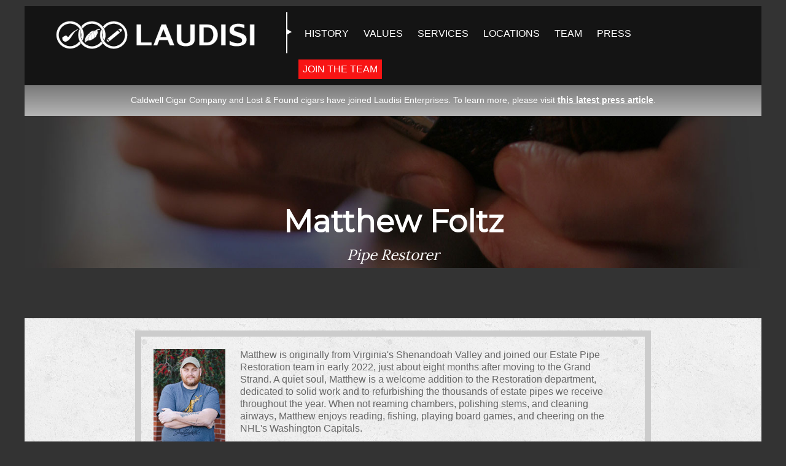

--- FILE ---
content_type: text/html;charset=UTF-8
request_url: https://corporate.laudisi.com/team-member.cfm?e=15aa7d&view=usa
body_size: 1689
content:

<!doctype html>
<html>
<head>
<!-- Global site tag (gtag.js) - Google Analytics -->
<script async src="https://www.googletagmanager.com/gtag/js?id=G-V8CC20M1XY"></script>
<script>
  window.dataLayer = window.dataLayer || [];
  function gtag(){dataLayer.push(arguments);}
  gtag('js', new Date());

  gtag('config', 'G-V8CC20M1XY');
</script>
<meta charset="UTF-8">
<meta name="viewport" content="width=device-width, initial-scale=1">
<link rel="stylesheet" type="text/css" href="style.css">
<script type="text/javascript" src="js/jquery-1.8.3.js"></script>
<script type="text/javascript" src="js/respond.min.js"></script>


<title>Laudisi Enterprises</title>

<script type="text/javascript">
jQuery(document).ready(function($) {
    $("#mmenu").hide();

    $(".mtoggle").click(function() {
        $("#mmenu").slideToggle(500);
    });
});
</script>


<script>
	$(function(){
    var url = window.location.href;
    $(".menu a").each(function() {
		if(url == (this.href)) {
            $(this).closest("a").addClass("active");
        }
    });
});
</script>
<!-- end hover highlight -->

</head>


<body>


	<script type="text/javascript">

    var _gaq = _gaq || [];
    _gaq.push(['_setAccount', 'UA-46807899-1']);
    _gaq.push(['_trackPageview']);
  
    (function() {
      var ga = document.createElement('script'); ga.type = 'text/javascript'; ga.async = true;
      ga.src = ('https:' == document.location.protocol ? 'https://ssl' : 'http://www') + '.google-analytics.com/ga.js';
      var s = document.getElementsByTagName('script')[0]; s.parentNode.insertBefore(ga, s);
    })();
  
  </script>

<div class="wrap">
<div class="wrap-content">

      <div class="header">
          <div class="header-content">
              <div class="logo">
                  <a href="/"><img src="images/LaudisiLogo-New-W.png"></a>
              </div>
              <div class="mobilelogo">
                  <a href="/"><img src="images/LaudisiLogo-New-W.png"></a>
              </div>
              <div class="menu-rule">
              </div>
              <div class="menu">
                  <ul>
                      <li><a href="history.cfm">HISTORY</a></li>
                      <li><a href="ourvalues.cfm">VALUES</a></li>
                      <li><a href="whatwedo.cfm">SERVICES</a></li>
                      <li><a href="whereweare.cfm">LOCATIONS</a></li>
                      <li><a href="meettheteam.cfm">TEAM</a></li>
                      <li><a href="news.cfm">PRESS</a></li>
                  </ul>
              </div>
              <a href="careers.cfm"><div class="join-the-team-btn">
                  Join the Team
              </div></a>
              
              <nav id="mobile">
      
              <div id="toggle-bar">
                  <a class="navicon mtoggle" href="#"><img src="images/hamburger.png"></a>
              </div>
                  <ul id="mmenu">
                      <li><a href="index.cfm">HOME</a></li>
                      <li><a href="history.cfm">HISTORY</a></li>
                      <li><a href="ourvalues.cfm">VALUES</a></li>
                      <li><a href="whatwedo.cfm">SERVICES</a></li>
                      <li><a href="whereweare.cfm">LOCATIONS</a></li>
                      <li><a href="meettheteam.cfm">TEAM</a></li>
                      <li><a href="news.cfm">PRESS</a></li>
                      <li><a href="careers.cfm">JOIN THE TEAM</a></li>
                  </ul>
              </nav>
              
              
          </div>
      </div>
      <aside style="width:100%;background-image: linear-gradient(to bottom, #797979,#b5b5b5);margin: 0;padding: 0;display: block;color: #fff;float: left;"><p style="margin: 0;font-family:Gotham, 'Helvetica Neue', Helvetica, Arial, sans-serif;font-size:0.9rem;padding: 1em;text-align: center !important;display: block;margin: 0 auto;max-width: 1200px;width: 90%;line-height: 1.5;">Caldwell Cigar Company and Lost &amp; Found cigars have joined Laudisi Enterprises. To learn more, please visit <a href="https://corporate.laudisi.com/news-entry.cfm?entry=22" target="_blank" style="color:#fff;font-weight:bold; text-decoration:underline;">this latest press article</a>.</p></aside>




	<div class="slider-wrap">
		<div class="banner-dark-whatwedo">
			
			<h1>Matthew Foltz</h1>
			<h3>Pipe Restorer</h3>

	</div>
	</div>
	<div class="red-decorative"></div>

	<div class="content-wrap">
		<div class="content">
			<div class="content-content">
				<div class="container">
                    <div class="staff-detail">




					<div class="staff-detail-image">
						
								<img src="https://assets.smokingpipes.com/images/employees/FoltzMatthew.jpg">
							
					</div>










					<div class="staff-detail-text"><p>Matthew is originally from Virginia's Shenandoah Valley and joined our Estate Pipe Restoration team in early 2022, just about eight months after moving to the Grand Strand. A quiet soul, Matthew is a welcome addition to the Restoration department, dedicated to solid work and to refurbishing the thousands of estate pipes we receive throughout the year. When not reaming chambers, polishing stems, and cleaning airways, Matthew enjoys reading, fishing, playing board games, and cheering on the NHL's Washington Capitals.</p></div>

                    <div class="meet-the-team-back"><a href="/meettheteam.cfm?e=15aa7d&view=usa">Team Page</a></div>
					</div>
					




				</div>
			</div>
		</div>
	</div>





	    
    
    
    <div class="footer">
        <div class="footer-content">
            <div class="logo-dark">
                <a href="/"><img src="images/LaudisiLogo-New-W.png"></a>
            </div>
            <div class="menu-rule-dark">
            </div>
            <div class="copyright">
            <p>3750 Ralph Ellis Blvd Loris, SC 29569<br> 
               Telephone: (843) 491-4171<br>
                &copy; 2000-2026 Laudisi Enterprises, Inc. All rights reserved.</p>
            </div>
        </div>
    </div>

</div>
</div>




</body>
</html>


--- FILE ---
content_type: text/css
request_url: https://corporate.laudisi.com/style.css
body_size: 5351
content:
@charset "UTF-8";
/* CSS Document */
@import url('https://fonts.googleapis.com/css?family=Montserrat');
@import url('https://fonts.googleapis.com/css?family=Lora');


body {padding:0px; margin:10px 0px 0px 0px; background:#333; font-family:"Myriad Pro", "DejaVu Sans Condensed", Helvetica, Arial, "sans-serif";}
.wrap { max-width:1200px; margin:0 auto;}
.wrap-content {float:left; width:100%;}
@font-face { font-family: HelveticaNeue; src: url('fonts/HelveticaNeue.ttf');  }
a {color:#f81414;}
a:hover, a img  {cursor:pointer;}
:hover {-webkit-transition-duration: .5s;transition-duration: .5s;}
.highlight {color:#fb7575;}
p {line-height:20px; }
h1 {font-size:50px; line-height: 46px; margin:0px 0px 0px 0px; font-family:Montserrat;}
h2 {font-size:24px; line-height: 50px; margin:0px; font-family: Montserrat;}
h3 {font-family:Lora; font-size:24px;  font-style: italic; font-weight:lighter; margin:0;}
.rule {height:1px; background:#ccc; width:100%; margin:20px 0px;}
.banner-dark a {text-decoration:none;}
.bb-jobs-posting__container {padding:0px !important;}


button {border:2px solid #f81414; padding:10px; border-radius:5px; font-size:20px; color:#f81414; background:none; margin:10px auto; display:block;}
button:hover {background:#f81414; color:#fff; cursor:pointer;}

.blog-prev {border:2px solid #666;color:#666;}
.blog-next {border:2px solid #666;color:#666;}

.hideme{opacity:0;}

.content-content h1 {text-align:center; font-size: 60px; line-height:68px; margin:0px 0px 15px 0px;}
.content-content h2 {text-align:center; font-size: 30px; margin:0px 0px 15px 0px; color:#000;}
.content-content h3 {text-align:center; font-weight:lighter; margin:0px; font-size:24px; line-height:29px; font-family:Lora; font-style:italic;}

.job-text h3 {text-align:left; margin:0px;color:#000;font-family:Montserrat; font-style:normal;}
.job-text h4 {font-weight:bold; margin:0px;font-family:Montserrat;}

.red {color:#f81414;}
.red-btn {background:#f81414; color:#fff; padding:10px 25px; border-radius:10px; font-size: 20px; text-transform:uppercase; font-weight: bold; letter-spacing: 1px; cursor:pointer;}
.red-btn:hover {background:#000;}
.red-divider {display:none; background:#f81414; width:200px; margin:25px auto; display:block; padding:5px;}
.red-decorative {display:none;}
.red-btn-whoweare {border:3px solid #f81414; color:#f81414; padding:10px 25px; border-radius:10px; font-size: 20px; text-transform:uppercase; font-weight: bold; letter-spacing: 1px; cursor:pointer;}
.red-btn-whoweare:hover {background: #f81414; color:#fff;}





/*======header csss ============*/

.header {background:url(images/dark-transparent.png) repeat; width:100%; float:left; padding:10px 0px; font-family: Gotham, "Helvetica Neue", Helvetica, Arial, "sans-serif"; }
.header-content {width:100%; margin:0 auto; max-width:1100px; text-align:left;}
.logo {width:359px; float:left; margin-left:-15px;}
.logo img {width:100%;}
.mobilelogo{ display:none;}
 #mobile {display:none;}
 .menu ul { padding:0;}
.menu-rule{background: url(images/menu-rule.png)no-repeat; width:12px; height:67px; margin:0px 10px 0px 30px; float:left;}
.menu {width:570px; float:left; margin:10px 0px 0px 0px;}
.menu li {list-style:none; display:inline-block; color:#fff; padding:0px 10px;}
.menu li a {color:#ffffff; text-decoration:none;}
.menu li a:hover {color:#666; }
a.active {color:#666!important;}
.join-the-team-btn {background:#f81414; color:#fff; padding:7px; text-transform: uppercase; float:left; margin:17px 0 0 0;}
.join-the-team-btn:hover {background:#fff; color:#f81414;}

.hamburger {float:right; margin:15px 0 0 5px;}
.drivers {float:left; width:100%; padding-top:10px; text-align:center;}
.drivers img {width:100%;transition: all 0.5s ease-in-out;}
.drivers li img:hover {-webkit-filter: opacity(0%);filter: opacity(0%);opacity:0;}
.drivers li:last-child {margin-left:0px;}
.drivers ul {margin:0; padding:0;}
.drivers li {list-style:none; width:30%; margin:1em; display:inline-block; min-width:150px;background-size:contain;background-repeat:no-repeat;}

div.content-wrap.dark {
    background-image:none;
    background-color:#141414;
}


.drivers li.spc-hover {
	background-image:url('/images/SPC_2.jpg');
}
.drivers li.ldg-hover {
	background-image:url('/images/LDG_2.jpg');
}
.drivers li.caldwell-hover {
	background-image:url('/images/Caldwell_2.jpg');
}
.drivers li.cnd-hover {
	background-image:url('/images/CnD_2.jpg');
}
.drivers li.peterson-hover {
	background-image:url('/images/Peterson_2.jpg');
}
.drivers li.lcpc-hover {
	background-image:url('/images/LCPC_2.jpg');
}



/*======ENDS header csss ============*/

.slider {position:relative; margin:0px auto; width:80%; overflow:hidden;  text-align:center; background:url(images/slide1.jpg) no-repeat; background-size:100%; padding:200px 10% 100px;}
.slider-wrap { width:100%;float:left; background-size:100%; max-height:330px; }
.slider h1 {margin:100px 0 10px 0; color:#fff; font-size:50px;}
.slider .title {font-size:60px;}

.slider img {width:100%; max-width:1600px; background:#333;}

.slider-wrap-home { width:100%;float:left; background-size:100%; max-height:500px; }


.banner-dark {background:url(images/writer-daniel.jpg) no-repeat fixed; background-size:100% auto;  padding:150px 0 0 0; margin:0px auto; width:100%; height:200px; max-height:350px; overflow:hidden;text-align:center;  max-width:1600px;}
.banner-dark h1, h2 {color:#fff; margin:0px 0px 15px 0px;}
.banner-dark h2 {font-size:35px; margin-bottom:35px;}
.banner-dark h1 {font-size:50px;}


.banner-dark-careers {background:url(images/careers.jpg) no-repeat fixed #333; padding:150px 0 0 0; background-size:100% auto;width:100%; height:200px; max-height:350px; overflow:hidden;text-align:center; max-width:1600px; margin:0 auto;}
.banner-dark-careers h1, h2 {color:#fff; margin:0px 0px 15px 0px;}
.banner-dark-careers h2 {font-size:35px; margin-bottom:35px;}
.banner-dark-careers h1 {font-size:50px;}

.banner-dark-whatwedo {background:url(images/whatwedo-header.jpg) no-repeat fixed #333; background-size:100% auto;  padding:150px 0 0 0;  width:100%; height:200px; max-height:350px; overflow:hidden;text-align:center; max-width:1600px; margin:0 auto;}
.banner-dark-whatwedo h1, h2 {color:#fff; margin:0px 0px 15px 0px;}
.banner-dark-whatwedo h2 {font-size:35px;}
.banner-dark-whatwedo h1 {font-size:50px;}

.banner-dark-whereweare {background:url(images/whereweare-header.jpg) no-repeat fixed #333; background-size:100% auto;  padding:150px 0 0 0;  width:100%; height:200px; max-height:350px; overflow:hidden;text-align:center; max-width:1600px; margin:0 auto;}
.banner-dark-whereweare h1, h2 {color:#fff; margin:0px 0px 15px 0px;}
.banner-dark-whereweare h2 {font-size:35px;}
.banner-dark-whereweare h1 {font-size:50px;}


.banner-dark-history {background:url(images/history-header.jpg) no-repeat fixed #333; background-size:100% auto;  padding:150px 0 0 0;  width:100%; height:200px; max-height:350px; overflow:hidden;text-align:center; max-width:1600px; margin:0 auto;}
.banner-dark-history h1, h2 {color:#fff; margin:0px 0px 15px 0px;}
.banner-dark-history h2 {font-size:35px;}
.banner-dark-history h1 {font-size:50px;}



.banner-dark-blog {background:url(images/blog-image.jpg) no-repeat fixed #333; padding:150px 0 0 0; background-size:100% auto; width:100%; height:200px; max-height:350px; overflow:hidden;text-align:center; max-width:1600px; margin:0 auto;}
.banner-dark-blog h1, h2 {color:#fff; margin:0px 0px 15px 0px;}
.banner-dark-blog h2 {font-size:35px;}
.banner-dark-blog h1 {font-size:50px;}

.banner-dark-meettheteam {background:url(images/meettheteam-header.jpg) no-repeat fixed #333; background-size:100% auto;  padding:150px 0 0 0;  width:100%; height:200px; max-height:350px; overflow:hidden;text-align:center; max-width:1600px; margin:0 auto;}
.banner-dark-meettheteam h1, h2, h3 {color:#fff; margin:0px 0px 15px 0px;}
.banner-dark-meettheteam h2 {font-size:35px;}
.banner-dark-meettheteam h1 {font-size:50px;}


/*=======content css ================*/
.content-wrap{float:left; width:100%; background:url(images/concrete_seamless.png) repeat fixed #fff; padding:0 0 10px 0;}
.content-wrap-no-bg{float:left; width:100%; background:#fff; background-size:100%;}

.article{border-bottom:1px solid #ccc; margin-bottom:25px; padding-bottom:15px;}

.content {width:100%; padding:0px; margin:0px;font-weight: 200; color:#666; }
.content-content {max-width:1100px; width:100%; margin:0 auto;   display:block; padding-top:20px;}
.content-content h3 {color:#000;}
.content-content-home {max-width:1100px; width:100%; margin:0 auto;   display:block; padding-top:0px;}

.container{margin:0 auto; padding:0px 30px;}
.container img {max-width:100%;}
.box-driver {border:10px solid #b0adad; margin:30px auto; width:80%; min-width:260px; padding:20px;  text-align:center; font-size:16px; line-height: 24px;}
.box-driver h2 {text-transform: uppercase;color:#000; line-height: normal; font-size:30px;}
.box-driver img {width:100%;}

/*========brands css==========*/
.brands-wrap {float:left; width:100%; background:#666; padding:10px 0px 10px 0px; color:#ccc;}
.brands-wrap h1 {color:#333; margin:0px; padding:0px; font-size:20px;display:none;}
.brands {width:80%; margin:0 auto; min-width:300px; text-align:center; color:#abaeae;}
.brands li {display:inline-block; padding:10px 10px; margin:0px;}
.brands ul {margin:0px; padding:0px;}
.brands img {opacity:.5; max-height:100px;}
.brands img:hover {opacity:1;}

/*========footer css==========*/
.footer {float:left; width:100%;padding:15px 0px;}
.footer-content{width:90%; margin:0 auto; display:block; text-align:center; max-width:1100px;}
.logo-dark {width:412px; height:52px; float:left; margin:7px 0 0 0;}
.menu-rule-dark{background: url(images/menu-rule-dark.png)no-repeat; width:12px; height:67px; display:inline-block; margin-right:20px;}
.copyright {display:inline-block; text-align:left; color:#ccc;}

/*=========core value css=========*/
.core-text { width:450px;  padding:30px; color:#fff; vertical-align: top; height:230px; float:left; }
.core-text p {line-height: 24px }
.core-text h2 {text-align:center; text-transform:uppercase;font-size:40px; letter-spacing:2px; color:#fff; }
.core-image { width:510px; vertical-align: top; float:left;  overflow:hidden;height:290px; }
.core-image img {width:110%; }

.intrepidity {background:#287108;}
.creativity {background:#a8851c;}
.idealism {background:#004D94;}
.wisdom {background:#430079}
.passion {background:#700204}

.core-text.intrepidity h2,.core-text.intrepidity p,
.core-text.creativity h2,.core-text.creativity p,
.core-text.idealism h2,.core-text.idealism p,
.core-text.wisdom h2,.core-text.wisdom p,
.core-text.passion h2,.core-text.passion p{
	color: white !important;
}

.core-value-desktop {display:block;}
.core-value-mobile {display:none;}


/*=============what we do =============*/

.white {background:#fff; color:#333; width:470px;  padding:10px 20px; vertical-align: top; height:320px; float:left; }
.white h2 {color:#333; font-size:28px; margin:15px 0px 0px 0px; padding:0px;line-height: 34px;}
.wwd {height:340px;  width:510px; }
.wwd img {width:150%; max-height:125%; }




.job {Width:100%;padding:10px 0px; float:left; background:#eee; text-align:left; margin-bottom:20px;}
.job-content {width:70%; margin:0 auto;max-width:1200px;}
.job-content.NoJobslisting h2{color:#000;text-align: center;}
.job-email {text-align:center; padding:0px; margin:0px 0px 10px 0px;}
.job-logo {float:left; width:10%; padding:0px 20px 0 0; }
.job-logo img {width:100%;}
.job-text {float:left; width:70%; margin-right:20px;}
.job-apply {float:left; border-left:2px solid #f81414; padding:20px 0 20px 30px;font-size:30px;margin-top:50px;}
.job-apply a { text-decoration:none; }

.postedby {text-align:center;}
.postedby a {text-decoration:none;}


/*==============staff box css ==============*/

.staff-wrap {margin:0px 0 0 0; border-bottom:1px solid #ccc; padding-bottom:20px; text-align:center;}
.staff-wrap:last-child {border-bottom:none;}

.staff-wrap h1 {font-size:30px; margin:0 0 15px 0; width:100%; color:#000; }
.staff-box {width:160px; display:inline-block;  height:330px; border-radius:7px; overflow:hidden; vertical-align: top; margin-right:5px; margin-bottom: 15px;}
.staff-image {width:100%; float:left; height:200px;overflow:hidden; background:#ccc; }
.staff-image img {width:120%;  -webkit-transition: -webkit-filter .5s ease-in-out;  transition: -webkit-filter .5s ease-in-out;  transition: filter .5s ease-in-out;  transition: filter .5s ease-in-out, -webkit-filter .5s ease-in-out; -webkit-filter: grayscale(0%);filter: grayscale(0%);}
.staff-image img:hover {width:120%; -webkit-filter: grayscale(100%); filter: grayscale(100%);}

.staff-title {width:100%; text-align:center; float:left;}
.staff-title h2, h3 {margin:0 0 0px 0; display:block;}
.staff-title h2 {font-size:18px; line-height: 20px; padding:10px 0px;}
.staff-title h3 {font-size:14px; line-height:21px; padding-bottom:20px; padding:0px 10px;}

.staff-detail-image {display:inline-block; width:15%; overflow:hidden; margin-right:20px; vertical-align:top;}
.staff-detail-image img {width:100%;}
.staff-detail-text {display:inline-block; width:79%; vertical-align:top; padding:0px; }
.staff-detail-text p { margin:0px; }

.staff-detail {display:block; width:75%; margin:0 auto; border:10px solid #ccc; padding:20px; }
.meet-the-team-back {background:#eee; border:1px solid #eee; padding:10px; border-radius:5px; display:block; margin:20px auto; width:100px; text-align:center; text-transform:uppercase;}
.meet-the-team-back:hover {background:#000; color:#fff;}
.meet-the-team-back a {color:#000; text-decoration:none;}
.meet-the-team-back a:hover {color:#fff; text-decoration:none;}



.card {display:none;}
#card1switch:checked ~ #card1,
#card2switch:checked ~ #card2,
#card3switch:checked ~ #card3{
  display: block;
}

/*==========career detail css ============*/
.career-detail h2 {text-align:center; border-bottom:1px solid #ccc; margin:15px 0px;}


/*=========news css===========*/
.news-footer {width:100%;}
.news-footer button {display:inline-block; }
.news-footer a, .news-footer a:hover {text-decoration:none;}

/*====news gallery css =========*/
.blog-gal-lrg {overflow:hidden; }
.log-gal-thumb img {max-height:80px;}


 /* All Mobile Sizes (devices and browser) */
  @media only screen and (max-width: 479px) {
	  .menu-rule{display:none;}
	  .menu-rule-dark {display:none;}
	  .menu {display:none;}
	  .logo {width:100%; display:none;}
	  .mobilelogo{display:block; width:80%; margin-left:50px; }
	  .mobilelogo img {width:100%;}
	  .logo img {width:90%;  float:left;}
	  .logo-dark {width:100%;}
	  .logo-dark img { width:100%;}
	  .join-the-team-btn {display:none;}
	  #mobile {float:left; display:block; margin:-50px 0 0 0; }
	  #mobile img {width:30px; max-width:30px;}
	  #mmenu a {color:#fff; text-decoration:none; display:block;  width:100%; padding:10px 0px;}
    #mmenu {list-style:none;}
	  .bb-jobs-posting__container {padding:0px !important;}

	  /*======text css header h1, h2, h3 ==========*/

	  h1 {font-size:24px; line-height: normal; margin:0px 0px 0px 0px; font-family:Montserrat;}
	  h2 {font-size:18px; line-height: normal; margin:0px; font-family: Montserrat;}
	  h3 {font-family:Lora; font-size:18px; color:#fff; font-style: italic; font-weight:lighter; margin:0;}
	  .banner-dark h1, h2 {color:#fff; font-size:28px;}
	  .banner-dark-whatwedo h1, h2 {color:#fff; font-size:28px;}
	  .banner-dark-careers h1, h2 {color:#fff; font-size:28px;}
	  .banner-dark-blog h1, h2 {color:#fff; font-size:28px;}


	  .content-content h1 {font-size: large; margin:0px 0px 0px 0px; }
	  .content-content h2 {text-align:center; font-size: medium; margin:0px 0px 0px 0px; color:#000;}
	  .content-content h3 {text-align:center; font-weight:lighter; margin:0px; font-size:small; color:#666; font-family:Lora; font-style:italic;}

	  /*=====header images css ==================*/

	  .slider {position:relative; padding:100px 0px 0 0px; background-size:200% auto; background-position:top center; width:100%; height:350px; max-height:350px; overflow:hidden;text-align:center; max-width:1600px; margin:0 auto; }
	  .slider h1 {margin:60px 10px 10px 10px; color:#fff; font-size:20px !important; line-height:29px !important;}
	  .slider h3 {margin:10px 10px 10px 10px !important; color:#fff; font-size:10px !important; line-height:16px !important; }




	  .banner-dark {padding:100px 0 20px 0px; margin:0px 0px 0px 0px; width:100%; max-height:350px; overflow:hidden;text-align:center;}

	  .banner-dark-careers {background:url(images/careers.jpg) no-repeat #333; padding:100px 0px 0 0px; background-size:500% auto; background-position:top center; width:100%; height:350px; max-height:350px; overflow:hidden;text-align:center; max-width:1600px; margin:0 auto;}

	  .banner-dark-whatwedo {background:url(images/whatwedo-header.jpg) no-repeat #333; padding:100px 0 0 0; background-size:500% auto; background-position:top center; width:100%; height:350px; max-height:350px; overflow:hidden;text-align:center; max-width:1600px; margin:0 auto;}

	   .banner-dark {background:url(images/writer-daniel.jpg) no-repeat; padding:100px 0 0 0; background-size:500% auto; background-position:top center; width:100%; height:350px; max-height:350px; overflow:hidden;text-align:center; max-width:1600px; margin:0 auto;}

		.banner-dark-careers h1, h2 {color:#fff; margin:0px 0px 15px 0px;}
		.banner-dark-careers h3, .banner-dark-whatwedo h3, .banner-dark h3 {font-size:20px; margin-bottom:35px;}
		.banner-dark-careers h1, .banner-dark-whatwedo h1, .banner-dark h1 {font-size:40px; margin:0px 10px;}


	  /*==========job area css===========*/

		.job-logo {float:left; width:100%; padding:0px 20px 0 0; text-align:center;}
		.job-logo img {width:70%;}
		.job-text {float:left; width:100%; text-align:left; margin-right:20px;}
	  	.job-text h3, .job-text h4 {text-align:center;}

		.job-apply {float:left; border-top:2px solid #f81414; border-left:0px; text-align:center;  padding:20px 0 0 0; font-size:25px;margin-top:10px; margin-bottom:10px; width:100%;}
		.job-apply a { text-decoration:none; }

	  /*==========structure css ===========*/

	  .content-content {max-width:1100px; width:100%; margin:0 auto;   display:block; padding-top:30px;}
	  .content-wrap{background:#fff;}

	  /*=========core value css=========*/
		.core-text { width:94%; padding:3%; float:left; padding-bottom:10px;  height:auto; display:block !important; color:#000 !important;}
		.core-text p {line-height: 24px; color:#000 !important;}
		.core-text h2 {text-align:center; text-transform:uppercase;font-size:large; margin:0;}
		.core-image { width:100%; float:left; vertical-align: top; overflow:show;height:auto; }
		.core-image img {width:110%; }

	    .core-value-desktop {display:none;}
	  	.core-value-mobile {display:block;}

	  /*===========slider css ============*/

	  .amazingslider-box-1 { height:500px;}









}

 /*  @media only screen and (min-width: 500px) {
	  .menu-rule{display:none;}
	  .menu-rule-dark {display:none;}
	  .menu {display:none;}
	  .logo {width:70%; display:block;}
	  .mobilelogo{display:none;  width:50%; margin-left:50px; }
	  .mobilelogo img {width:100%;}
	  .logo img {width:90%; display:inline-block; float:left;}
	  .logo-dark {width:100%;}
	  .logo-dark img { width:100%;}
	  .join-the-team-btn {display:none;}
	  #mobile {display:inline-block;float:left; margin:-50px 0 0 0; }
	  #mobile img {width:30px; max-width:30px;}
	  #mmenu a {color:#fff; text-decoration:none; display:block;  width:100%; padding:10px 0px;}

} */
